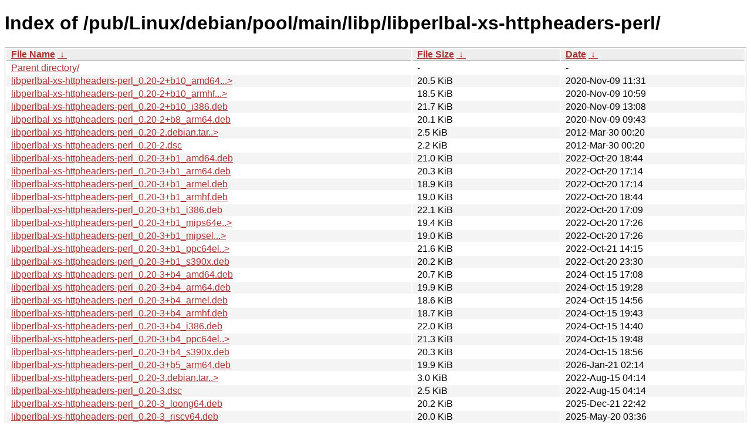

--- FILE ---
content_type: text/html
request_url: http://ftp.yz.yamagata-u.ac.jp/pub/Linux/debian/pool/main/libp/libperlbal-xs-httpheaders-perl/?C=D;O=A
body_size: 12120
content:
<!DOCTYPE html><html><head><meta http-equiv="content-type" content="text/html; charset=utf-8"><meta name="viewport" content="width=device-width"><style type="text/css">body,html {background:#fff;font-family:"Bitstream Vera Sans","Lucida Grande","Lucida Sans Unicode",Lucidux,Verdana,Lucida,sans-serif;}tr:nth-child(even) {background:#f4f4f4;}th,td {padding:0.1em 0.5em;}th {text-align:left;font-weight:bold;background:#eee;border-bottom:1px solid #aaa;}#list {border:1px solid #aaa;width:100%;}a {color:#a33;}a:hover {color:#e33;}</style>

<title>Index of /pub/Linux/debian/pool/main/libp/libperlbal-xs-httpheaders-perl/</title>
</head><body><h1>Index of /pub/Linux/debian/pool/main/libp/libperlbal-xs-httpheaders-perl/</h1>
<table id="list"><thead><tr><th style="width:55%"><a href="?C=N&amp;O=A">File Name</a>&nbsp;<a href="?C=N&amp;O=D">&nbsp;&darr;&nbsp;</a></th><th style="width:20%"><a href="?C=S&amp;O=A">File Size</a>&nbsp;<a href="?C=S&amp;O=D">&nbsp;&darr;&nbsp;</a></th><th style="width:25%"><a href="?C=M&amp;O=A">Date</a>&nbsp;<a href="?C=M&amp;O=D">&nbsp;&darr;&nbsp;</a></th></tr></thead>
<tbody><tr><td class="link"><a href="../">Parent directory/</a></td><td class="size">-</td><td class="date">-</td></tr>
<tr><td class="link"><a href="libperlbal-xs-httpheaders-perl_0.20-2%2Bb10_amd64.deb" title="libperlbal-xs-httpheaders-perl_0.20-2+b10_amd64.deb">libperlbal-xs-httpheaders-perl_0.20-2+b10_amd64...&gt;</a></td><td class="size">20.5 KiB</td><td class="date">2020-Nov-09 11:31</td></tr>
<tr><td class="link"><a href="libperlbal-xs-httpheaders-perl_0.20-2%2Bb10_armhf.deb" title="libperlbal-xs-httpheaders-perl_0.20-2+b10_armhf.deb">libperlbal-xs-httpheaders-perl_0.20-2+b10_armhf...&gt;</a></td><td class="size">18.5 KiB</td><td class="date">2020-Nov-09 10:59</td></tr>
<tr><td class="link"><a href="libperlbal-xs-httpheaders-perl_0.20-2%2Bb10_i386.deb" title="libperlbal-xs-httpheaders-perl_0.20-2+b10_i386.deb">libperlbal-xs-httpheaders-perl_0.20-2+b10_i386.deb</a></td><td class="size">21.7 KiB</td><td class="date">2020-Nov-09 13:08</td></tr>
<tr><td class="link"><a href="libperlbal-xs-httpheaders-perl_0.20-2%2Bb8_arm64.deb" title="libperlbal-xs-httpheaders-perl_0.20-2+b8_arm64.deb">libperlbal-xs-httpheaders-perl_0.20-2+b8_arm64.deb</a></td><td class="size">20.1 KiB</td><td class="date">2020-Nov-09 09:43</td></tr>
<tr><td class="link"><a href="libperlbal-xs-httpheaders-perl_0.20-2.debian.tar.gz" title="libperlbal-xs-httpheaders-perl_0.20-2.debian.tar.gz">libperlbal-xs-httpheaders-perl_0.20-2.debian.tar..&gt;</a></td><td class="size">2.5 KiB</td><td class="date">2012-Mar-30 00:20</td></tr>
<tr><td class="link"><a href="libperlbal-xs-httpheaders-perl_0.20-2.dsc" title="libperlbal-xs-httpheaders-perl_0.20-2.dsc">libperlbal-xs-httpheaders-perl_0.20-2.dsc</a></td><td class="size">2.2 KiB</td><td class="date">2012-Mar-30 00:20</td></tr>
<tr><td class="link"><a href="libperlbal-xs-httpheaders-perl_0.20-3%2Bb1_amd64.deb" title="libperlbal-xs-httpheaders-perl_0.20-3+b1_amd64.deb">libperlbal-xs-httpheaders-perl_0.20-3+b1_amd64.deb</a></td><td class="size">21.0 KiB</td><td class="date">2022-Oct-20 18:44</td></tr>
<tr><td class="link"><a href="libperlbal-xs-httpheaders-perl_0.20-3%2Bb1_arm64.deb" title="libperlbal-xs-httpheaders-perl_0.20-3+b1_arm64.deb">libperlbal-xs-httpheaders-perl_0.20-3+b1_arm64.deb</a></td><td class="size">20.3 KiB</td><td class="date">2022-Oct-20 17:14</td></tr>
<tr><td class="link"><a href="libperlbal-xs-httpheaders-perl_0.20-3%2Bb1_armel.deb" title="libperlbal-xs-httpheaders-perl_0.20-3+b1_armel.deb">libperlbal-xs-httpheaders-perl_0.20-3+b1_armel.deb</a></td><td class="size">18.9 KiB</td><td class="date">2022-Oct-20 17:14</td></tr>
<tr><td class="link"><a href="libperlbal-xs-httpheaders-perl_0.20-3%2Bb1_armhf.deb" title="libperlbal-xs-httpheaders-perl_0.20-3+b1_armhf.deb">libperlbal-xs-httpheaders-perl_0.20-3+b1_armhf.deb</a></td><td class="size">19.0 KiB</td><td class="date">2022-Oct-20 18:44</td></tr>
<tr><td class="link"><a href="libperlbal-xs-httpheaders-perl_0.20-3%2Bb1_i386.deb" title="libperlbal-xs-httpheaders-perl_0.20-3+b1_i386.deb">libperlbal-xs-httpheaders-perl_0.20-3+b1_i386.deb</a></td><td class="size">22.1 KiB</td><td class="date">2022-Oct-20 17:09</td></tr>
<tr><td class="link"><a href="libperlbal-xs-httpheaders-perl_0.20-3%2Bb1_mips64el.deb" title="libperlbal-xs-httpheaders-perl_0.20-3+b1_mips64el.deb">libperlbal-xs-httpheaders-perl_0.20-3+b1_mips64e..&gt;</a></td><td class="size">19.4 KiB</td><td class="date">2022-Oct-20 17:26</td></tr>
<tr><td class="link"><a href="libperlbal-xs-httpheaders-perl_0.20-3%2Bb1_mipsel.deb" title="libperlbal-xs-httpheaders-perl_0.20-3+b1_mipsel.deb">libperlbal-xs-httpheaders-perl_0.20-3+b1_mipsel...&gt;</a></td><td class="size">19.0 KiB</td><td class="date">2022-Oct-20 17:26</td></tr>
<tr><td class="link"><a href="libperlbal-xs-httpheaders-perl_0.20-3%2Bb1_ppc64el.deb" title="libperlbal-xs-httpheaders-perl_0.20-3+b1_ppc64el.deb">libperlbal-xs-httpheaders-perl_0.20-3+b1_ppc64el..&gt;</a></td><td class="size">21.6 KiB</td><td class="date">2022-Oct-21 14:15</td></tr>
<tr><td class="link"><a href="libperlbal-xs-httpheaders-perl_0.20-3%2Bb1_s390x.deb" title="libperlbal-xs-httpheaders-perl_0.20-3+b1_s390x.deb">libperlbal-xs-httpheaders-perl_0.20-3+b1_s390x.deb</a></td><td class="size">20.2 KiB</td><td class="date">2022-Oct-20 23:30</td></tr>
<tr><td class="link"><a href="libperlbal-xs-httpheaders-perl_0.20-3%2Bb4_amd64.deb" title="libperlbal-xs-httpheaders-perl_0.20-3+b4_amd64.deb">libperlbal-xs-httpheaders-perl_0.20-3+b4_amd64.deb</a></td><td class="size">20.7 KiB</td><td class="date">2024-Oct-15 17:08</td></tr>
<tr><td class="link"><a href="libperlbal-xs-httpheaders-perl_0.20-3%2Bb4_arm64.deb" title="libperlbal-xs-httpheaders-perl_0.20-3+b4_arm64.deb">libperlbal-xs-httpheaders-perl_0.20-3+b4_arm64.deb</a></td><td class="size">19.9 KiB</td><td class="date">2024-Oct-15 19:28</td></tr>
<tr><td class="link"><a href="libperlbal-xs-httpheaders-perl_0.20-3%2Bb4_armel.deb" title="libperlbal-xs-httpheaders-perl_0.20-3+b4_armel.deb">libperlbal-xs-httpheaders-perl_0.20-3+b4_armel.deb</a></td><td class="size">18.6 KiB</td><td class="date">2024-Oct-15 14:56</td></tr>
<tr><td class="link"><a href="libperlbal-xs-httpheaders-perl_0.20-3%2Bb4_armhf.deb" title="libperlbal-xs-httpheaders-perl_0.20-3+b4_armhf.deb">libperlbal-xs-httpheaders-perl_0.20-3+b4_armhf.deb</a></td><td class="size">18.7 KiB</td><td class="date">2024-Oct-15 19:43</td></tr>
<tr><td class="link"><a href="libperlbal-xs-httpheaders-perl_0.20-3%2Bb4_i386.deb" title="libperlbal-xs-httpheaders-perl_0.20-3+b4_i386.deb">libperlbal-xs-httpheaders-perl_0.20-3+b4_i386.deb</a></td><td class="size">22.0 KiB</td><td class="date">2024-Oct-15 14:40</td></tr>
<tr><td class="link"><a href="libperlbal-xs-httpheaders-perl_0.20-3%2Bb4_ppc64el.deb" title="libperlbal-xs-httpheaders-perl_0.20-3+b4_ppc64el.deb">libperlbal-xs-httpheaders-perl_0.20-3+b4_ppc64el..&gt;</a></td><td class="size">21.3 KiB</td><td class="date">2024-Oct-15 19:48</td></tr>
<tr><td class="link"><a href="libperlbal-xs-httpheaders-perl_0.20-3%2Bb4_s390x.deb" title="libperlbal-xs-httpheaders-perl_0.20-3+b4_s390x.deb">libperlbal-xs-httpheaders-perl_0.20-3+b4_s390x.deb</a></td><td class="size">20.3 KiB</td><td class="date">2024-Oct-15 18:56</td></tr>
<tr><td class="link"><a href="libperlbal-xs-httpheaders-perl_0.20-3%2Bb5_arm64.deb" title="libperlbal-xs-httpheaders-perl_0.20-3+b5_arm64.deb">libperlbal-xs-httpheaders-perl_0.20-3+b5_arm64.deb</a></td><td class="size">19.9 KiB</td><td class="date">2026-Jan-21 02:14</td></tr>
<tr><td class="link"><a href="libperlbal-xs-httpheaders-perl_0.20-3.debian.tar.xz" title="libperlbal-xs-httpheaders-perl_0.20-3.debian.tar.xz">libperlbal-xs-httpheaders-perl_0.20-3.debian.tar..&gt;</a></td><td class="size">3.0 KiB</td><td class="date">2022-Aug-15 04:14</td></tr>
<tr><td class="link"><a href="libperlbal-xs-httpheaders-perl_0.20-3.dsc" title="libperlbal-xs-httpheaders-perl_0.20-3.dsc">libperlbal-xs-httpheaders-perl_0.20-3.dsc</a></td><td class="size">2.5 KiB</td><td class="date">2022-Aug-15 04:14</td></tr>
<tr><td class="link"><a href="libperlbal-xs-httpheaders-perl_0.20-3_loong64.deb" title="libperlbal-xs-httpheaders-perl_0.20-3_loong64.deb">libperlbal-xs-httpheaders-perl_0.20-3_loong64.deb</a></td><td class="size">20.2 KiB</td><td class="date">2025-Dec-21 22:42</td></tr>
<tr><td class="link"><a href="libperlbal-xs-httpheaders-perl_0.20-3_riscv64.deb" title="libperlbal-xs-httpheaders-perl_0.20-3_riscv64.deb">libperlbal-xs-httpheaders-perl_0.20-3_riscv64.deb</a></td><td class="size">20.0 KiB</td><td class="date">2025-May-20 03:36</td></tr>
<tr><td class="link"><a href="libperlbal-xs-httpheaders-perl_0.20.orig.tar.gz" title="libperlbal-xs-httpheaders-perl_0.20.orig.tar.gz">libperlbal-xs-httpheaders-perl_0.20.orig.tar.gz</a></td><td class="size">24.2 KiB</td><td class="date">2012-Mar-23 09:47</td></tr>
</tbody></table><footer>
<!--
IoT関連:
<a href="https://edu.yz.yamagata-u.ac.jp/Public/54299/c1/IoT/Ine/2019/">2019年稲の水耕栽培の水やりタイミング判別<a>
<a href="https://edu.yz.yamagata-u.ac.jp/Public/54299/c1/IoT/Ine/2018/">2018年稲の水耕栽培<a>
<a href="https://edu.yz.yamagata-u.ac.jp/Public/54299/c1/IoT/Ine/2017_AutoWatering/">IoTによる稲の水耕栽培用自動水やり装置の開発<a>
<a href="https://edu.yz.yamagata-u.ac.jp/Public/54299/2015/everyone/IoT_Child/">IoTと子育て支援<a>
<a href="https://edu.yz.yamagata-u.ac.jp/Public/54299/2015/everyone/IoT_ine/kamiomutsu1/">IoTと稲</a>
<a href="https://edu.yz.yamagata-u.ac.jp/Public/54299/2015/everyone/IoT_Lead/">IoTによる劣化鉛電池再生に向けた鉛電池のモニタリングと</a>
<a href="https://edu.yz.yamagata-u.ac.jp/Public/54299/c1/IoT/DeepLearning/20181103-slides/">AIと電子スピン共鳴(ESR)</a>
<a href="https://edu.yz.yamagata-u.ac.jp/Public/54299/c1/IoT/DeepLearning/20180919-slides/">AI学習基盤の開発とその応用例</a>
<a href="https://edu.yz.yamagata-u.ac.jp/Public/54299/c1/IoT/DeepLearning/20180316-slides/">AIとコンデンサの性能</A><br/>

関連講義:
<a href="https://edu.yz.yamagata-u.ac.jp/Public/52210/52210_02.asp">データ通信技術からスマートグリッドまで〜ライフラインとしてのインターネット〜</a>
<a href="https://edu.yz.yamagata-u.ac.jp/Public/52210/52210_11.asp">オペレーティングシステムとデータベース〜ビッグデータと機械学習〜</a>
<a href="https://edu.yz.yamagata-u.ac.jp/yzcsc/Exhibit/@yzcscExhibit_Index.asp">学術情報基盤センター通信機器展示物</a>

<br/>
認証連携関連:
<a href="https://upki.yamagata-u.ac.jp/">山形大学 UPKIプロジェクト</a>
<a href="https://edu.yz.yamagata-u.ac.jp/yzcsc/Exhibit/@yzcscExhibit_Index.asp">学術情報基盤センターの展示物</a>
<a href="http://wisepoint.jp/product/wpshibb/">クラウドIdP</a>
<a href="https://support.google.com/a/answer/6087519?hl=ja">SAMLアプリ for GoogleApps</A><br/>
<a href="https://yzcsc.yz.yamagata-u.ac.jp/3Dprinter/">3Dプリンター出力サービス/学情センター</a>
<a href="https://a.yamagata-u.ac.jp/amenity/‾host/yz/yzcsc/Service/EducationalWebsite.asp">教育用公開ウェブサービス</a>
<hr>
-->
<iframe scrolling="no" frameborder="0" title="サーバ環境情報" src="/include/yzcsc_temperature_ftp.html" width="100%" height="80"></iframe>
<hr>
山形大学
工学部
<a href="https://yzcsc.yz.yamagata-u.ac.jp/">学術情報基盤センター</a> <a href="https://ftp.yz.yamagata-u.ac.jp">ftp.yz.yamagata-u.ac.jp</a><br />
Powered by <a href="https://nginx.org/">nginx</a>
 and 
<a href="https://httpd.apache.org/">Apache HTTP Server</a>, experimental supported for http/3. <br />
<a href="https://a.yamagata-u.ac.jp/amenity/network/@ServerRoomTemperature.asp">Temp.C</a>, 
<a href="https://edu.yz.yamagata-u.ac.jp/auth/yzcsc/Management/NetworkDevice/monitordevice.asp">NetMons</a>


</footer>
</body>
</html>
<!--
<script src="/autoindex/.autoindex.js"></script>
-->
